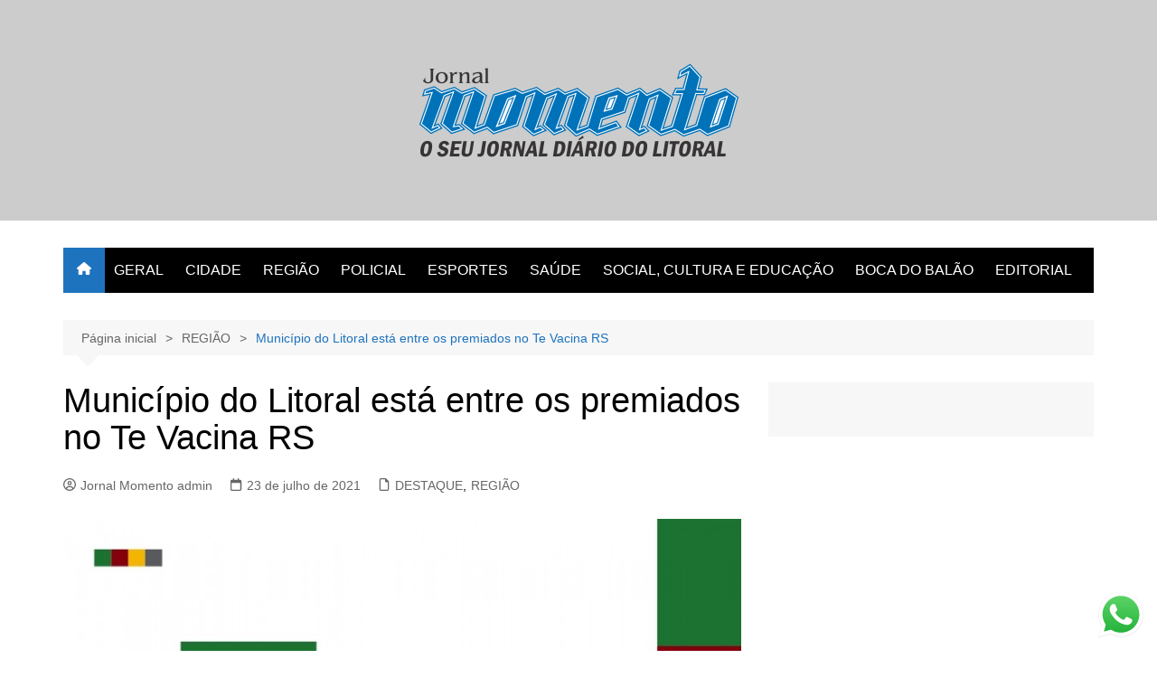

--- FILE ---
content_type: text/html; charset=utf-8
request_url: https://www.google.com/recaptcha/api2/aframe
body_size: 267
content:
<!DOCTYPE HTML><html><head><meta http-equiv="content-type" content="text/html; charset=UTF-8"></head><body><script nonce="eIP9-6CAuotM_m5HF6UXSw">/** Anti-fraud and anti-abuse applications only. See google.com/recaptcha */ try{var clients={'sodar':'https://pagead2.googlesyndication.com/pagead/sodar?'};window.addEventListener("message",function(a){try{if(a.source===window.parent){var b=JSON.parse(a.data);var c=clients[b['id']];if(c){var d=document.createElement('img');d.src=c+b['params']+'&rc='+(localStorage.getItem("rc::a")?sessionStorage.getItem("rc::b"):"");window.document.body.appendChild(d);sessionStorage.setItem("rc::e",parseInt(sessionStorage.getItem("rc::e")||0)+1);localStorage.setItem("rc::h",'1769939654910');}}}catch(b){}});window.parent.postMessage("_grecaptcha_ready", "*");}catch(b){}</script></body></html>